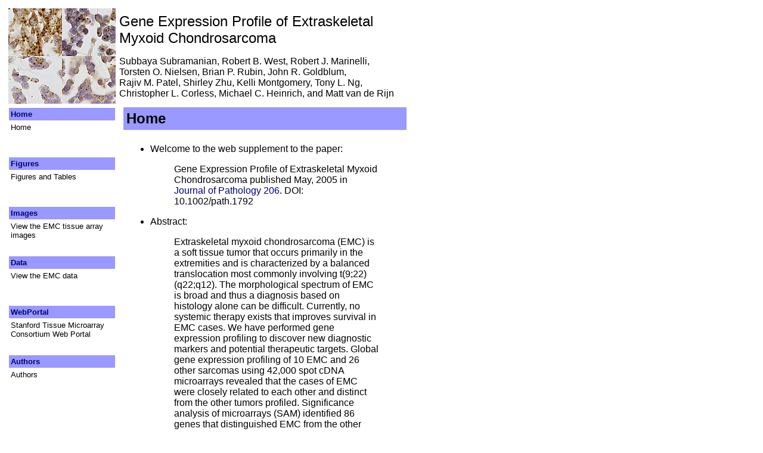

--- FILE ---
content_type: text/html
request_url: https://tma.im/tma_portal/emc/index.html
body_size: 2194
content:
<?!DOCTYPE HTML PUBLIC "-//IETF//DTD HTML//EN">
<HTML><HEAD><TITLE>EMC &gt; Home</TITLE>
<LINK REL="stylesheet" TYPE="text/css" HREF="cll.css">
</HEAD><BODY BGCOLOR="#FFFFFF" VLINK="blue" LINK="black">
<TABLE CELLSPACING="6" BORDER="0" CELLPADDING="0" WIDTH="680">
	<!-- TABLE TOP ROW --> <TR>
		<TD COLSPAN="1">
			<CENTER>
	<IMG SRC="images/emc_header.gif">
</CENTER>

		</TD>
                <TD COLSPAN="2">
		<FONT SIZE="5" FACE="Verdana, Tahoma, Arial, sans-serif">
                Gene Expression Profile of Extraskeletal Myxoid Chondrosarcoma
                </FONT>
		<FONT SIZE="3" FACE="Verdana, Tahoma, Arial, sans-serif">
                <P>Subbaya&nbsp;Subramanian, 
                   Robert&nbsp;B.&nbsp;West, 
                   Robert&nbsp;J.&nbsp;Marinelli,
                   Torsten&nbsp;O.&nbsp;Nielsen, 
                   Brian&nbsp;P.&nbsp;Rubin, 
                   John&nbsp;R.&nbsp;Goldblum,
                   Rajiv&nbsp;M.&nbsp;Patel, 
                   Shirley&nbsp;Zhu, Kelli&nbsp;Montgomery, 
                   Tony&nbsp;L.&nbsp;Ng,
                   Christopher&nbsp;L.&nbsp;Corless, 
                   Michael&nbsp;C.&nbsp;Heinrich, and
                   Matt&nbsp;van&nbsp;de&nbsp;Rijn
                </P>
                </FONT>
                </TD>
	</TR>
	 <!-- TABLE MIDDLE ROW --> <TR>
		<!-- MIDDLE ROW: FIRST COLUMN --> <TD CELLPADDING="0" WIDTH="120" VALIGN="top">
			<TABLE ALIGN="left" CELLSPACING="1" BORDER="0" CELLPADDING="3">
	<TR>
		<TD BGCOLOR="#9999FF">
			<FONT SIZE="2" COLOR="white" FACE="Verdana, Tahoma, Arial, sans-serif">
				<B>
					<A HREF="http:index.html">Home&nbsp;</A>
				</B>
			</FONT>
		</TD>
	</TR>
	<TR>
		<TD BGCOLOR="white" VALIGN="top" HEIGHT="60">
			<FONT SIZE="2" FACE="Verdana, Tahoma, Arial, sans-serif">
				Home &nbsp; <BR>
			</FONT>
		</TD>
	</TR>
	<TR>
		<TD BGCOLOR="#9999FF">
			<FONT SIZE="2" FACE="Verdana, Tahoma, Arial, sans-serif">
				<B>
					<A HREF="figures.html">Figures&nbsp;</A>
				</B>
			</FONT>
		</TD>
	</TR>
	<TR>
		<TD BGCOLOR="white" VALIGN="top" HEIGHT="60">
			<FONT SIZE="2" FACE="Verdana, Tahoma, Arial, sans-serif">
				Figures and Tables &nbsp; <BR>
			</FONT>
		</TD>
	</TR>
	<TR>
		<TD BGCOLOR="#9999FF">
			<FONT SIZE="2" FACE="Verdana, Tahoma, Arial, sans-serif">
				<B>
					<A HREF="images.html">Images&nbsp;</A>
				</B>
			</FONT>
		</TD>
	</TR>
	<TR>
		<TD BGCOLOR="white" VALIGN="top" HEIGHT="60">
			<FONT SIZE="2" FACE="Verdana, Tahoma, Arial, sans-serif">
				View the EMC tissue array images &nbsp; <BR>
			</FONT>
		</TD>
	</TR>
	<TR>
		<TD BGCOLOR="#9999FF">
			<FONT SIZE="2" FACE="Verdana, Tahoma, Arial, sans-serif">
				<B>
					<A HREF="data.html">Data&nbsp;</A>
				</B>
			</FONT>
		</TD>
	</TR>
	<TR>
		<TD BGCOLOR="white" VALIGN="top" HEIGHT="60">
			<FONT SIZE="2" FACE="Verdana, Tahoma, Arial, sans-serif">
				View the EMC data &nbsp; <BR>
			</FONT>
		</TD>
	</TR>
	<TR>
		<TD BGCOLOR="#9999FF">
			<FONT SIZE="2" FACE="Verdana, Tahoma, Arial, sans-serif">
				<B>
					<A HREF="http:../index.shtml">WebPortal&nbsp;</A>
				</B>
			</FONT>
		</TD>
	</TR>
	<TR>
		<TD BGCOLOR="white" VALIGN="top" HEIGHT="60">
			<FONT SIZE="2" FACE="Verdana, Tahoma, Arial, sans-serif">
				Stanford Tissue Microarray Consortium Web Portal &nbsp; <BR>
			</FONT>
		</TD>
	</TR>
	<TR>
		<TD BGCOLOR="#9999FF">
			<FONT SIZE="2" FACE="Verdana, Tahoma, Arial, sans-serif">
				<B>
					<A HREF="authors.html">Authors&nbsp;</A>
				</B>
			</FONT>
		</TD>
	</TR>
	<TR>
		<TD BGCOLOR="white" VALIGN="top" HEIGHT="60">
			<FONT SIZE="2" FACE="Verdana, Tahoma, Arial, sans-serif">
				Authors &nbsp; <BR>
			</FONT>
		</TD>
	</TR>
</TABLE>

		</TD>
		 <!-- MIDDLE ROW: SECOND COLUMN --> <TD WIDTH="2" BGCOLOR="white">
			<BR>
		</TD>
		 <!-- MIDDLE ROW: THIRD COLUMN --> <TD HALIGN="left" WIDTH="498" VALIGN="top">
			<TABLE CELLSPACING="0" BORDER="0" CELLPADDING="5" WIDTH="100%" VALIGN="TOP">
	<TR>
		<TD BGCOLOR="#9999FF">
			<FONT SIZE="5" FACE="Verdana, Tahoma, Arial, sans-serif" WIDTH="100%">
				<B>
					Home&nbsp;
				</B>
			</FONT>
		</TD>
	</TR>
	 <TR>
		<TD>
			<FONT FACE="Verdana, Tahoma, Arial, sans-serif">
				<UL>
					<BR> <LI>
						Welcome to the web
						supplement to the paper:
						<blockquote>
                Gene Expression Profile of Extraskeletal Myxoid Chondrosarcoma
               published May, 2005 in <A href="http://www3.interscience.wiley.com/cgi-bin/fulltext/110501846/HTMLSTART">Journal of Pathology 206</A>. DOI: 10.1002/path.1792 
						</blockquote>
					</LI>

<li>

Abstract:<p>

<blockquote>

Extraskeletal myxoid chondrosarcoma (EMC) is a soft tissue tumor that occurs 
primarily in the extremities and is characterized by a balanced translocation 
most commonly involving t(9;22) (q22;q12). The morphological spectrum of EMC 
is broad and thus a diagnosis based on histology alone can be difficult. 
Currently, no systemic therapy exists that improves survival in EMC cases. 
We have performed gene expression profiling to discover new diagnostic markers 
and potential therapeutic targets. Global gene expression profiling of 10 
EMC and 26 other sarcomas using 42,000 spot cDNA microarrays revealed that 
the cases of EMC were closely related to each other and distinct from the other 
tumors profiled. Significance analysis of microarrays (SAM) identified 86 genes 
that distinguished EMC from the other sarcomas with 0.25% likelihood of false 
significance. NMB, DKK1, DNER, CLCN3, and DEF6 were the top 5 genes in this 
analysis. In situ hybridization for NMB gene expression on tissue microarrays 
(TMAs) containing a total of 1,164 specimens representing 62 different sarcoma 
types and 15 different carcinoma types showed that NMB was highly expressed in 
17 of 22 EMC cases and very rarely expressed in other tumors and thus could 
function as a novel diagnostic marker. High levels of expression of PPARG 
and its interacting protein PPARGC1A in most EMCs suggest activation of lipid 
metabolism pathways in this tumor. Small molecule inhibitors for PPARG exist 
and PPARG could be a potential therapeutic target for EMC.

				</blockquote></li>

				</UL> </FONT> </TD> </TR> </TABLE>

		</TD>
	</TR>
	 <!-- TABLE SECOND TO LAST ROW --> <TR>
		<TD COLSPAN="3">
			<BR>
		</TD>
	</TR>
	 <!-- TABLE BOTTOM ROW --> <TR>
		<TD COLSPAN="3">
			<P>
	<CENTER>
		<FONT SIZE="2" FACE="Verdana, Tahoma, Arial,
		sans-serif" COLOR="#99CCCC">
			<!-- Begin footer -->[ <A HREF="index.html">Home</A>
			 | <A HREF="figures.html">Figures and tables</A>
			 | <A HREF="images.html">Images</A>
			 | <A HREF="data.html">Data</A>
			 | <A HREF="https://tma.im/tma_portal/">WebPortal</A>
			 | <A HREF="authors.html">Authors</A>
			 ]<!-- End footer -->
		</FONT>
	</CENTER>
</P>

		</TD>
	</TR>
</TABLE>
</BODY></HTML>



--- FILE ---
content_type: text/css
request_url: https://tma.im/tma_portal/emc/cll.css
body_size: 109
content:
a {  text-decoration: none}
a {  color: #000077}
a:hover   {  color: red; text-decoration: underline}
a:visited {  color: darkblue }
